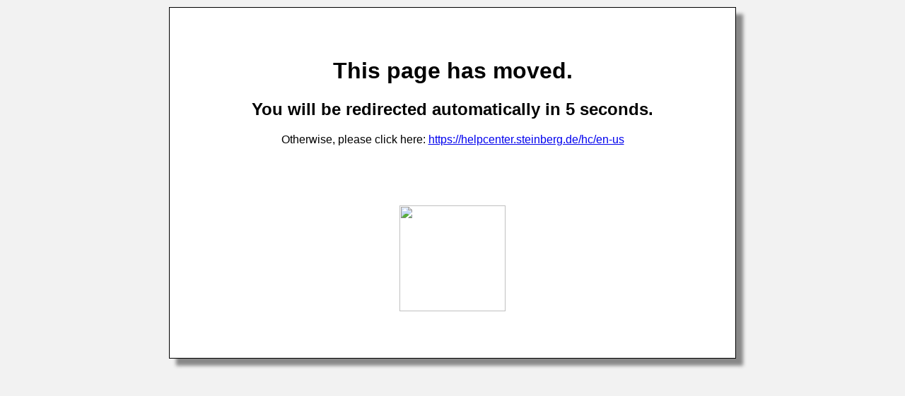

--- FILE ---
content_type: text/html
request_url: http://ftp.steinberg.net/
body_size: 595
content:
<html>

<head>

<META HTTP-EQUIV="Refresh" CONTENT="5; URL=https://helpcenter.steinberg.de/hc/en-us">
<title>Steinberg Support</title>

<style type="text/css">

body, p, h1, h2 {
	font-family: Arial, Helvetica, sans-serif;
}

</style>

</head>


<body style="background:#f2f2f2;">

<div style="margin-left:auto; margin-right:auto; margin-top:10px; width:700px; text-align:center; padding:50px; border:1px solid black; background:#fff; box-shadow: 10px 10px 5px #888888;">



<h1>This page has moved.</h1>
<h2>You will be redirected automatically in 5 seconds.</h2>
<p>Otherwise, please click here: <a href="https://helpcenter.steinberg.de/hc/en-us" target="_self">https://helpcenter.steinberg.de/hc/en-us</a></p>

<p>&nbsp;</p>
<p>&nbsp;</p>

<p><a href="https://helpcenter.steinberg.de/hc/en-us" target="_self"><img src="https://p7.zdassets.com/hc/settings_assets/1046485/200080844/9o9QuRe8XpSM8BQnxzevhg-steinberg-creativity-first.png" width="150"></a></p>

</div>

</body>


</html>